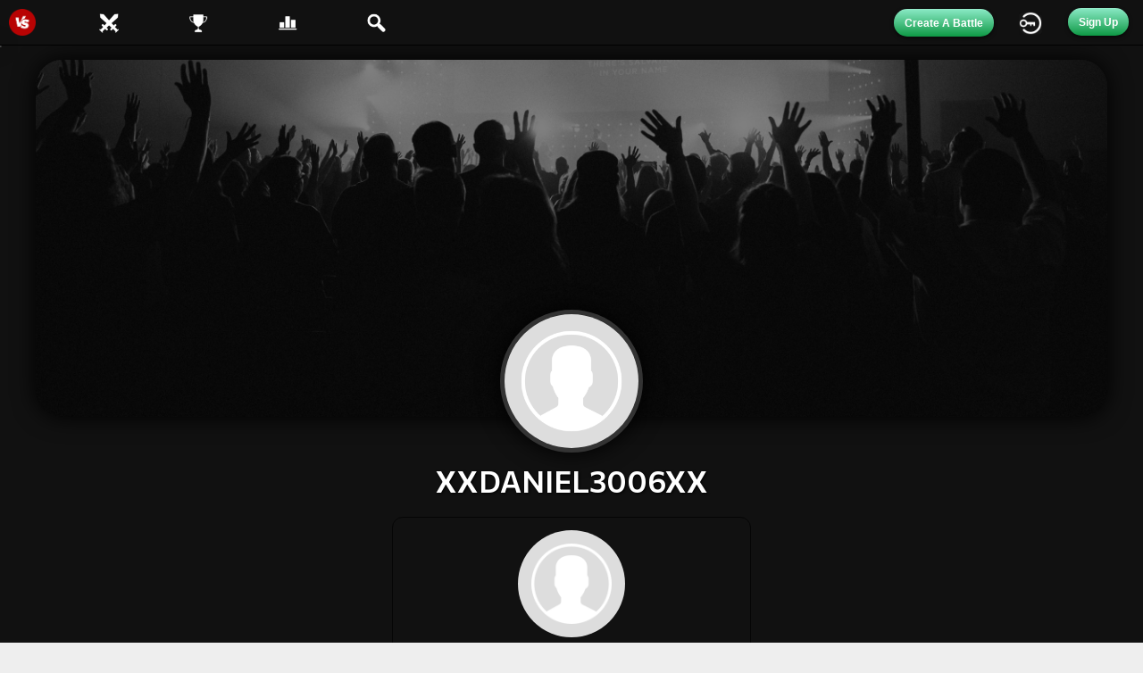

--- FILE ---
content_type: text/html; charset=utf-8
request_url: https://beatwars.com/xxdaniel3006xx
body_size: 4342
content:
   <!doctype html>
<html lang="en" dir="ltr">
<head>
<title>xxdaniel3006xx | Beatwars</title>
<link rel="shortcut icon" href="https://beatwars.com/data/media/0/0/favicon.ico?v=2">
<link rel="apple-touch-icon" sizes="57x57" type="image/png" href="https://beatwars.com/data/media/0/0/favicon_57.png?v=2">
<link rel="apple-touch-icon" sizes="72x72" type="image/png" href="https://beatwars.com/data/media/0/0/favicon_72.png?v=2">
<link rel="apple-touch-icon" sizes="114x114" type="image/png" href="https://beatwars.com/data/media/0/0/favicon_114.png?v=2">
<link rel="apple-touch-icon" sizes="120x120" type="image/png" href="https://beatwars.com/data/media/0/0/favicon_120.png?v=2">
<link rel="apple-touch-icon" sizes="144x144" type="image/png" href="https://beatwars.com/data/media/0/0/favicon_144.png?v=2">
<link rel="apple-touch-icon" sizes="152x152" type="image/png" href="https://beatwars.com/data/media/0/0/favicon_152.png?v=2">
<link rel="apple-touch-icon-precomposed" sizes="57x57" type="image/png" href="https://beatwars.com/data/media/0/0/favicon_57.png?v=2">
<link rel="apple-touch-icon-precomposed" sizes="72x72" type="image/png" href="https://beatwars.com/data/media/0/0/favicon_72.png?v=2">
<link rel="apple-touch-icon-precomposed" sizes="114x114" type="image/png" href="https://beatwars.com/data/media/0/0/favicon_114.png?v=2">
<link rel="apple-touch-icon-precomposed" sizes="120x120" type="image/png" href="https://beatwars.com/data/media/0/0/favicon_120.png?v=2">
<link rel="apple-touch-icon-precomposed" sizes="144x144" type="image/png" href="https://beatwars.com/data/media/0/0/favicon_144.png?v=2">
<link rel="apple-touch-icon-precomposed" sizes="152x152" type="image/png" href="https://beatwars.com/data/media/0/0/favicon_152.png?v=2">
<link rel="icon" sizes="96x96" type="image/png" href="https://beatwars.com/data/media/0/0/favicon_96.png?v=2">
<link rel="icon" sizes="195x195" type="image/png" href="https://beatwars.com/data/media/0/0/favicon_195.png?v=2">
<link rel="icon" sizes="228x228" type="image/png" href="https://beatwars.com/data/media/0/0/favicon_228.png?v=2">
<link rel="msapplication-TileImage" sizes="144x144" type="image/png" href="https://beatwars.com/data/media/0/0/favicon_144.png?v=2">
<meta name="msapplication-TileColor" content="#FFFFFF">
<meta http-equiv="Content-Type" content="text/html; charset=utf-8">
<meta name="viewport" content="initial-scale=1, minimum-scale=1, maximum-scale=1, width=device-width, user-scalable=no, viewport-fit=cover">
<meta name="apple-mobile-web-app-capable" content="yes">
<meta name="apple-mobile-web-app-status-bar-style" content="black-translucent">
    <!-- Facebook Business Verification meta tag -->
    <meta name="facebook-domain-verification" content="o53hb0a0me1rzri1nb3jnoixwmhg36" />
<meta name="og:type" content="website">
    <link rel="preconnect" href="https://fonts.gstatic.com">
    <link href="https://fonts.googleapis.com/css2?family=Commissioner:wght@100;200;300;400;500;600&display=swap" rel="stylesheet">
    <link href="https://fonts.googleapis.com/css2?family=Montserrat:ital,wght@0,200;0,300;0,400;1,100&display=swap" rel="stylesheet">

<link rel="stylesheet" href="https://beatwars.com/data/cache/jrBones/S2b3c751a2de74948ccf7c02d4cf6e6f9.css" media="screen" type="text/css">
<script type="text/javascript" src="https://beatwars.com/data/cache/jrBones/S99f30c23a836bacc2a79409290a31001.js"></script>
    
        <!-- Facebook Pixel Code -->
        <script>
            !function(f,b,e,v,n,t,s)
            {if(f.fbq)return;n=f.fbq=function(){n.callMethod?
                n.callMethod.apply(n,arguments):n.queue.push(arguments)};
                if(!f._fbq)f._fbq=n;n.push=n;n.loaded=!0;n.version='2.0';
                n.queue=[];t=b.createElement(e);t.async=!0;
                t.src=v;s=b.getElementsByTagName(e)[0];
                s.parentNode.insertBefore(t,s)}(window, document,'script',
                'https://connect.facebook.net/en_US/fbevents.js');
            fbq('init', '509715680371750');
            fbq('track', 'PageView');
        </script>
        <noscript><img height="1" width="1" style="display:none"
                       src="https://www.facebook.com/tr?id=509715680371750&ev=PageView&noscript=1"
            /></noscript>
        <!-- End Facebook Pixel Code -->
    
    <!-- end header.tpl -->

    
<script async src="https://www.googletagmanager.com/gtag/js?id=G-PMPT47L428"></script>
<script>
  window.dataLayer = window.dataLayer || [];
  function gtag() { dataLayer.push(arguments); }
  gtag('js', new Date());
  gtag('config', 'G-PMPT47L428');
</script>
</head>

<body>
<div class="user_live_tracker"></div>
<div id="fb-root"></div>
<script async defer crossorigin="anonymous" src="https://connect.facebook.net/en_US/sdk.js#xfbml=1&version=v9.0&appId=2656436714606394&autoLogAppEvents=1" nonce="6a4MMNH6"></script>
<script async src="https://platform.twitter.com/widgets.js" charset="utf-8"></script>
<div id="header">
    <div class="menu_pad">
                <div id="header_content" class="table">
            <div style="display: table-row">
                <div  style="display: table-cell; vertical-align: middle;">
                     
<div id="menu_content">
    <nav id="menu-wrap">
        <ul id="menu">


            <li><a href="https://beatwars.com"><img src="https://beatwars.com/image/img/skin/jrBones/logo.png?skin=jrBones&v=1627576211" width="30" height="30" class="jlogo" alt="Beatwars" title="Beatwars"></a></li>
            <li><a title="Battles" href="https://beatwars.com/battle"><link rel="stylesheet" property="stylesheet" href="https://beatwars.com/core/icon_css/24/white/?_v=1734977589"><span class="sprite_icon sprite_icon_24 sprite_icon_white_24"><span class="sprite_icon_24 sprite_icon_white_24 sprite_icon_24_img sprite_icon_white_24_img sprite_icon_24_battle sprite_icon_white_24_battle">&nbsp;</span></span></a></li>
                        <li><a title="Winners" href="https://beatwars.com/winners"><span class="sprite_icon sprite_icon_24 sprite_icon_white_24"><span class="sprite_icon_24 sprite_icon_white_24 sprite_icon_24_img sprite_icon_white_24_img sprite_icon_24_trophy sprite_icon_white_24_trophy">&nbsp;</span></span></a></li>
            <li><a title="Leaderboard" href="https://beatwars.com/leaderboard"><span class="sprite_icon sprite_icon_24 sprite_icon_white_24"><span class="sprite_icon_24 sprite_icon_white_24 sprite_icon_24_img sprite_icon_white_24_img sprite_icon_24_stats sprite_icon_white_24_stats">&nbsp;</span></span></a></li>

                                        
                <li><a onclick="jrSearch_modal_form()" title="Search"><img src="https://beatwars.com/image/img/skin/jrBones/search44.png?skin=jrBones&v=1627576211" width="25" height="25" alt="Search" title="Search"></a></li>
            

                            
                                    <li class="right" style="width: 80px"><button id="user-create-account" class="form_button" onclick="window.location='https://beatwars.com/user/signup/quota_id=1'">
                            Sign Up
                        </button></li>
                                <li class="right"><a href="https://beatwars.com/user/login" title="Login">
                        <img src="https://beatwars.com/image/img/skin/jrBones/login.png?skin=jrBones&v=1627576211" width="26" height="26" alt="login" title="login">
                    </a></li>
            


                                        <li class="right" style="width: 120px">
                    <a href="" title="Create Battle">
                        <button onclick="jrCore_window_location('https://beatwars.com/battle/create')" class="form_button">Create a Battle</button>
                    </a>
                </li>
            
            
        </ul>
    </nav>
</div>

                </div>
            </div>
        </div>
            </div>

</div>


<div id="searchform" class="search_box " style="display:none;">
    
     
<div style="white-space:nowrap">
    <form action="https://beatwars.com/search/results/all/1/4" method="get" style="margin-bottom:0">
        <input type="hidden" name="jr_html_form_token" value="86d351cb5f900737f5758886269b3641">
        <input id=" search_input" type="text" name="search_string" style="width:70%" class="form_text" placeholder="search site" onkeypress="if (event && event.keyCode === 13 && this.value.length > 0) { $(this).closest('form').submit(); }">&nbsp;<input type="submit" class="form_button" value="search">
    </form>
</div>

    <div style="float:right;clear:both;margin-top:3px;">
        <a class="simplemodal-close"><link rel="stylesheet" property="stylesheet" href="https://beatwars.com/core/icon_css/20/white/?_v=1734977589"><span class="sprite_icon sprite_icon_20 sprite_icon_white_20"><span class="sprite_icon_20 sprite_icon_white_20 sprite_icon_20_img sprite_icon_white_20_img sprite_icon_20_close sprite_icon_white_20_close">&nbsp;</span></span></a>
    </div>
    <div class="clear"></div>
</div>

<div id="wrapper">


<noscript>
    <div class="item error center" style="margin:12px">
        This site requires Javascript to function properly - please enable Javascript in your browser
    </div>
</noscript>





<section id="profile">
        <div class="battle_detail" style="background: url('https://beatwars.com/modules/jrBattle/img/battle_page_bg_12.jpg') no-repeat scroll 0 bottom / cover">
        <div class="window_tint">
            <div class="battle_container">
                <div class="battle_creator clearfix">
                    <div class="battle_creator_controls float_right" style="padding: 12px;">
                        
                        
                                            </div>
                </div>
            </div>
        </div>
        <div class="profile_image">

                            <img src="https://beatwars.com/profile/image/profile_image/21/large/crop=auto/_v=fb2751622056590" alt="xXDaniel3006Xx" title="xXDaniel3006Xx" class="img_scale">
                    </div>
    </div>
    <div class="profile_name">
        xXDaniel3006Xx
    </div>


    <div class="row">

 
<div class="profile_body clearfix">

     <div class="battle-card">
    <div class="clearfix">
        <div class="wrap">
            <div class="col12">
                <div style="text-align: center">
                                        <img src="https://beatwars.com/profile/image/profile_image/21/large/crop=auto/_v=fb2751622056590" class="img_scale circle" title="xXDaniel3006Xx" alt="xXDaniel3006Xx" width="120" height="120" style="width:120px;height:120px;">
                </div>
            </div>
            <div class="col12">
                <div class="table">
                    <div class="table-row">
                        <div class="table-cell">Badge</div>
                        <div class="table-cell" style="text-align: right; text-transform: capitalize">
                            <img src="https://beatwars.com/image/img/skin/jrBones/badge_blue.png?skin=jrBones&v=1627576211" width="30px">
                        </div>
                    </div>
                    <div class="table-row">
                        <div class="table-cell">Votes</div>
                        <div class="table-cell" style="text-align: right;">14,834</div>
                    </div>
                    <div class="table-row">
                        <div class="table-cell">Battles</div>
                        <div class="table-cell" style="text-align: right;"></div>
                    </div>
                    <div class="table-row">
                        <div class="table-cell">Winners</div>
                        <div class="table-cell" style="text-align: right;">55%</div>
                    </div>
                    <div class="table-row">
                        <div class="table-cell">Total Points</div>
                        <div class="table-cell" style="text-align: right;">14,834</div>
                    </div>
                </div>
                <br>
                <br>
                <div style="text-align: center;">
                    <button class="form_button">Share Battle Card</button>
                </div>
                <br>
                <br>
            </div>
        </div>
    </div>
</div>
    
            <div class="battle_help">
            <div style="padding: 1em; color: white; max-width: 400px; margin: auto; width: calc(100% - 2em); font-size: 16px">
                <h1 style="text-align: center; text-transform: none">xXDaniel3006Xx doesn't have any battles. What the frick?</h1>
                <h1 style="text-align: center">Helpful Links</h1>
                 <p><a href="https://beatwars.com/battle/help/1">How to create a battle.</a></p>
<p><a href="https://beatwars.com/battle/help/2">How to see your battles.</a></p>
<p><a href="https://beatwars.com/battle/help/3">How to make your battles more popular.</a></p>
<p><a href="https://beatwars.com/battle/help/4">How to see your votes.</a></p>
<p><a href="https://beatwars.com/battle/help/5">How to see raw numbers on your battles.</a></p>
<p><a href="https://beatwars.com/battle/help/6">How to follow your favorite battle creators.</a></p>
<p><a href="https://beatwars.com/battle/help/7">How to create tournaments.</a></p>
            </div>
        </div>

    </div>



 <div id="pm-drop-opt" style="display:none">
    <li class="hideshow"><a>More <span>&#x25BC;</span></a><ul id="submenu"></ul></li>
</div>


</div>
</section>
 </div>
<div class="footer">
    <div class="row">
        <div class="col12">
            <div class="social">
                                    <h2>Visit Us on Social Media</h2>
                    <ul class="social clearfix">
                                                                                    <li><a href="https://www.facebook.com/Beatwars1" class="social-facebook" target="_blank"></a></li>
                                                                                                                                        <li><a href="https://twitter.com/Beatwars1" class="social-twitter" target="_blank"></a></li>
                                                                                                                                        <li><a href="https://www.instagram.com/beatwars1/" class="social-instagram" target="_blank"></a></li>
                                                                                                                        </ul>
                
                <div><span>&copy; 2026 Beatwars<br><span style="font-size:9px;"><a href="https://www.jamroom.net/the-jamroom-network/about/15/powerful-social-network-software">social network software</a> | Powered by <a href="https://www.jamroom.net">Jamroom</a></span></span></div>
            </div>
        </div>
    </div>
</div>


</div>
</div>


<script type="text/javascript">
    (function($) {
        $(document).ready(function() {
            var ms = new $.slidebars();
            $('#menu_button > a').on('click', function() {
                ms.slidebars.toggle('left');
            });
        });
    }) (jQuery);
</script>

    <script title="text/javascript">
        $(document).ready(function () {
            setTimeout(jrNotification_vote_tracker_create, 1000);
            setInterval(jrNotification_vote_tracker_create, 60000);
            setInterval(jrNotification_vote_tracker, 10000);
        })
    </script>



<script src="https://beatwars.com/skins/jrBones/js/css3-animate-it.js"></script>
<div id="bw-battle-youtube-search"><!-- youtube search option load here--></div>
 <div class="user_notification">
   <div class="item" style="padding: 10px; color: white;  position: relative"> <h2>Notifications</h2>
      <div style="position: absolute; right: 10px; top: 10px;">
         <a onclick="jrNotification_show_mark(this)" class="mark_trigger"><span class="sprite_icon sprite_icon_20 sprite_icon_white_20"><span class="sprite_icon_20 sprite_icon_white_20 sprite_icon_20_img sprite_icon_white_20_img sprite_icon_20_more sprite_icon_white_20_more">&nbsp;</span></span></a>
          <ul class="mark">
              <li><a onclick="jrNotification_mark_all()">Mark all as read?</a></li>
              <li><a onclick="jrNotification_remove_all()">Remove all read?</a></li>
          </ul>
      </div>
   </div>
    <div id="list">
             <div class="item">
        <div class="table">
            <div class="table-row">
                <div class="table-cell" style="text-align: center; padding: 10px">You have no notifications</div>
            </div>
        </div>
    </div>

    </div>
</div>
<div id="view_modal" style="display: none"></div>

    <script type="text/javascript">
        $(document).mouseup(function(e)
        {
            var container = $(".user_notification");
            // if the target of the click isn't the container nor a descendant of the container
            if (!container.is(e.target) && container.has(e.target).length === 0 && !$(e.target).hasClass('sprite_icon_white_30_bell'))
            {
                container.removeClass('open');
            }
        });
    </script>
</body>
</html>



--- FILE ---
content_type: text/css;charset=UTF-8
request_url: https://beatwars.com/core/icon_css/24/white/?_v=1734977589
body_size: 1895
content:
.sprite_icon_white_24{display:inline-block;width:24px;height:24px;}
.sprite_icon_white_24_img{background:url('https://beatwars.com/core/icon_sprite/24/white/sprite.png?_v=1734977589') no-repeat top left; height:100%;width:100%;}
.sprite_icon_white_24_at{background-position:0 0}
.sprite_icon_white_24_timeline{background-position:-24px 0}
.sprite_icon_white_24_arrow-down{background-position:-48px 0}
.sprite_icon_white_24_arrow-left{background-position:-72px 0}
.sprite_icon_white_24_arrow-right{background-position:-96px 0}
.sprite_icon_white_24_arrow-up{background-position:-120px 0}
.sprite_icon_white_24_attach{background-position:-144px 0}
.sprite_icon_white_24_brush{background-position:-168px 0}
.sprite_icon_white_24_bundle{background-position:-192px 0}
.sprite_icon_white_24_camera{background-position:-216px 0}
.sprite_icon_white_24_cancel{background-position:-240px 0}
.sprite_icon_white_24_cart{background-position:-264px 0}
.sprite_icon_white_24_chart{background-position:-288px 0}
.sprite_icon_white_24_close{background-position:-312px 0}
.sprite_icon_white_24_dot-column{background-position:-336px 0}
.sprite_icon_white_24_download{background-position:-360px 0}
.sprite_icon_white_24_gear{background-position:-384px 0}
.sprite_icon_white_24_gears{background-position:-408px 0}
.sprite_icon_white_24_globe{background-position:-432px 0}
.sprite_icon_white_24_hand{background-position:-456px 0}
.sprite_icon_white_24_headphone{background-position:-480px 0}
.sprite_icon_white_24_key{background-position:-504px 0}
.sprite_icon_white_24_light{background-position:-528px 0}
.sprite_icon_white_24_lock{background-position:-552px 0}
.sprite_icon_white_24_male{background-position:-576px 0}
.sprite_icon_white_24_menu-btn{background-position:-600px 0}
.sprite_icon_white_24_menu-down{background-position:-624px 0}
.sprite_icon_white_24_menu-up{background-position:-648px 0}
.sprite_icon_white_24_music{background-position:-672px 0}
.sprite_icon_white_24_next{background-position:-696px 0}
.sprite_icon_white_24_ok{background-position:-720px 0}
.sprite_icon_white_24_pen{background-position:-744px 0}
.sprite_icon_white_24_pen2{background-position:-768px 0}
.sprite_icon_white_24_play{background-position:-792px 0}
.sprite_icon_white_24_plus{background-position:-816px 0}
.sprite_icon_white_24_pointer{background-position:-840px 0}
.sprite_icon_white_24_previous{background-position:-864px 0}
.sprite_icon_white_24_question{background-position:-888px 0}
.sprite_icon_white_24_quote{background-position:-912px 0}
.sprite_icon_white_24_record{background-position:-936px 0}
.sprite_icon_white_24_redo{background-position:-960px 0}
.sprite_icon_white_24_refresh{background-position:-984px 0}
.sprite_icon_white_24_ring{background-position:-1008px 0}
.sprite_icon_white_24_rss{background-position:-1032px 0}
.sprite_icon_white_24_search2{background-position:-1056px 0}
.sprite_icon_white_24_settings{background-position:-1080px 0}
.sprite_icon_white_24_site{background-position:-1104px 0}
.sprite_icon_white_24_star-empty{background-position:-1128px 0}
.sprite_icon_white_24_star2{background-position:-1152px 0}
.sprite_icon_white_24_star3{background-position:-1176px 0}
.sprite_icon_white_24_target{background-position:-1200px 0}
.sprite_icon_white_24_trash{background-position:-1224px 0}
.sprite_icon_white_24_undo{background-position:-1248px 0}
.sprite_icon_white_24_upload{background-position:-1272px 0}
.sprite_icon_white_24_wizard{background-position:-1296px 0}
.sprite_icon_white_24_ticket-attachment-small{background-position:-1320px 0}
.sprite_icon_white_24_ticket-followup-small{background-position:-1344px 0}
.sprite_icon_white_24_ticket-followup{background-position:-1368px 0}
.sprite_icon_white_24_ticket-notes-small{background-position:-1392px 0}
.sprite_icon_white_24_ticket-seen-small{background-position:-1416px 0}
.sprite_icon_white_24_ticket-tracker-url-small{background-position:-1440px 0}
.sprite_icon_white_24_ticket-tracker-url{background-position:-1464px 0}
.sprite_icon_white_24_ticket-waiting-small{background-position:-1488px 0}
.sprite_icon_white_24_ticket-waiting{background-position:-1512px 0}
.sprite_icon_white_24_ticket-working{background-position:-1536px 0}
.sprite_icon_white_24_youtube{background-position:-1560px 0}
.sprite_icon_white_24_audio{background-position:-1584px 0}
.sprite_icon_white_24_battle{background-position:-1608px 0}
.sprite_icon_white_24_bell{background-position:-1632px 0}
.sprite_icon_white_24_bio{background-position:-1656px 0}
.sprite_icon_white_24_birthday{background-position:-1680px 0}
.sprite_icon_white_24_blog{background-position:-1704px 0}
.sprite_icon_white_24_bracket{background-position:-1728px 0}
.sprite_icon_white_24_cal-big{background-position:-1752px 0}
.sprite_icon_white_24_calendar{background-position:-1776px 0}
.sprite_icon_white_24_camera2{background-position:-1800px 0}
.sprite_icon_white_24_chat{background-position:-1824px 0}
.sprite_icon_white_24_check-mark{background-position:-1848px 0}
.sprite_icon_white_24_clock{background-position:-1872px 0}
.sprite_icon_white_24_comment{background-position:-1896px 0}
.sprite_icon_white_24_control{background-position:-1920px 0}
.sprite_icon_white_24_crown{background-position:-1944px 0}
.sprite_icon_white_24_documentation{background-position:-1968px 0}
.sprite_icon_white_24_faq{background-position:-1992px 0}
.sprite_icon_white_24_follow{background-position:-2016px 0}
.sprite_icon_white_24_followers{background-position:-2040px 0}
.sprite_icon_white_24_forum{background-position:-2064px 0}
.sprite_icon_white_24_gallery{background-position:-2088px 0}
.sprite_icon_white_24_grid{background-position:-2112px 0}
.sprite_icon_white_24_group{background-position:-2136px 0}
.sprite_icon_white_24_guestbook{background-position:-2160px 0}
.sprite_icon_white_24_heart{background-position:-2184px 0}
.sprite_icon_white_24_home{background-position:-2208px 0}
.sprite_icon_white_24_influence{background-position:-2232px 0}
.sprite_icon_white_24_info{background-position:-2256px 0}
.sprite_icon_white_24_link{background-position:-2280px 0}
.sprite_icon_white_24_location{background-position:-2304px 0}
.sprite_icon_white_24_mail{background-position:-2328px 0}
.sprite_icon_white_24_mention{background-position:-2352px 0}
.sprite_icon_white_24_menu{background-position:-2376px 0}
.sprite_icon_white_24_more{background-position:-2400px 0}
.sprite_icon_white_24_notifications{background-position:-2424px 0}
.sprite_icon_white_24_online{background-position:-2448px 0}
.sprite_icon_white_24_page{background-position:-2472px 0}
.sprite_icon_white_24_playlist{background-position:-2496px 0}
.sprite_icon_white_24_profile{background-position:-2520px 0}
.sprite_icon_white_24_search{background-position:-2544px 0}
.sprite_icon_white_24_star{background-position:-2568px 0}
.sprite_icon_white_24_stats{background-position:-2592px 0}
.sprite_icon_white_24_store{background-position:-2616px 0}
.sprite_icon_white_24_streams{background-position:-2640px 0}
.sprite_icon_white_24_tag{background-position:-2664px 0}
.sprite_icon_white_24_tournament{background-position:-2688px 0}
.sprite_icon_white_24_trending{background-position:-2712px 0}
.sprite_icon_white_24_trophy{background-position:-2736px 0}
.sprite_icon_white_24_video{background-position:-2760px 0}

@media only screen and (-webkit-min-device-pixel-ratio: 2),
only screen and (-o-min-device-pixel-ratio: 3/2),
only screen and (min--moz-device-pixel-ratio: 2),
only screen and (min-device-pixel-ratio: 2),
only screen and (min-resolution: 192dpi),
only screen and (min-resolution: 2dppx) {
  .sprite_icon_white_24_img{background:url('https://beatwars.com/core/icon_sprite/48/white/sprite.png?_v=1734977589') no-repeat top left; height:100%;width:100%;}
  .sprite_icon_white_24_at{background-position:0 0;background-size:2784px 24px}
  .sprite_icon_white_24_timeline{background-position:-24px 0;background-size:2784px 24px}
  .sprite_icon_white_24_arrow-down{background-position:-48px 0;background-size:2784px 24px}
  .sprite_icon_white_24_arrow-left{background-position:-72px 0;background-size:2784px 24px}
  .sprite_icon_white_24_arrow-right{background-position:-96px 0;background-size:2784px 24px}
  .sprite_icon_white_24_arrow-up{background-position:-120px 0;background-size:2784px 24px}
  .sprite_icon_white_24_attach{background-position:-144px 0;background-size:2784px 24px}
  .sprite_icon_white_24_brush{background-position:-168px 0;background-size:2784px 24px}
  .sprite_icon_white_24_bundle{background-position:-192px 0;background-size:2784px 24px}
  .sprite_icon_white_24_camera{background-position:-216px 0;background-size:2784px 24px}
  .sprite_icon_white_24_cancel{background-position:-240px 0;background-size:2784px 24px}
  .sprite_icon_white_24_cart{background-position:-264px 0;background-size:2784px 24px}
  .sprite_icon_white_24_chart{background-position:-288px 0;background-size:2784px 24px}
  .sprite_icon_white_24_close{background-position:-312px 0;background-size:2784px 24px}
  .sprite_icon_white_24_dot-column{background-position:-336px 0;background-size:2784px 24px}
  .sprite_icon_white_24_download{background-position:-360px 0;background-size:2784px 24px}
  .sprite_icon_white_24_gear{background-position:-384px 0;background-size:2784px 24px}
  .sprite_icon_white_24_gears{background-position:-408px 0;background-size:2784px 24px}
  .sprite_icon_white_24_globe{background-position:-432px 0;background-size:2784px 24px}
  .sprite_icon_white_24_hand{background-position:-456px 0;background-size:2784px 24px}
  .sprite_icon_white_24_headphone{background-position:-480px 0;background-size:2784px 24px}
  .sprite_icon_white_24_key{background-position:-504px 0;background-size:2784px 24px}
  .sprite_icon_white_24_light{background-position:-528px 0;background-size:2784px 24px}
  .sprite_icon_white_24_lock{background-position:-552px 0;background-size:2784px 24px}
  .sprite_icon_white_24_male{background-position:-576px 0;background-size:2784px 24px}
  .sprite_icon_white_24_menu-btn{background-position:-600px 0;background-size:2784px 24px}
  .sprite_icon_white_24_menu-down{background-position:-624px 0;background-size:2784px 24px}
  .sprite_icon_white_24_menu-up{background-position:-648px 0;background-size:2784px 24px}
  .sprite_icon_white_24_music{background-position:-672px 0;background-size:2784px 24px}
  .sprite_icon_white_24_next{background-position:-696px 0;background-size:2784px 24px}
  .sprite_icon_white_24_ok{background-position:-720px 0;background-size:2784px 24px}
  .sprite_icon_white_24_pen{background-position:-744px 0;background-size:2784px 24px}
  .sprite_icon_white_24_pen2{background-position:-768px 0;background-size:2784px 24px}
  .sprite_icon_white_24_play{background-position:-792px 0;background-size:2784px 24px}
  .sprite_icon_white_24_plus{background-position:-816px 0;background-size:2784px 24px}
  .sprite_icon_white_24_pointer{background-position:-840px 0;background-size:2784px 24px}
  .sprite_icon_white_24_previous{background-position:-864px 0;background-size:2784px 24px}
  .sprite_icon_white_24_question{background-position:-888px 0;background-size:2784px 24px}
  .sprite_icon_white_24_quote{background-position:-912px 0;background-size:2784px 24px}
  .sprite_icon_white_24_record{background-position:-936px 0;background-size:2784px 24px}
  .sprite_icon_white_24_redo{background-position:-960px 0;background-size:2784px 24px}
  .sprite_icon_white_24_refresh{background-position:-984px 0;background-size:2784px 24px}
  .sprite_icon_white_24_ring{background-position:-1008px 0;background-size:2784px 24px}
  .sprite_icon_white_24_rss{background-position:-1032px 0;background-size:2784px 24px}
  .sprite_icon_white_24_search2{background-position:-1056px 0;background-size:2784px 24px}
  .sprite_icon_white_24_settings{background-position:-1080px 0;background-size:2784px 24px}
  .sprite_icon_white_24_site{background-position:-1104px 0;background-size:2784px 24px}
  .sprite_icon_white_24_star-empty{background-position:-1128px 0;background-size:2784px 24px}
  .sprite_icon_white_24_star2{background-position:-1152px 0;background-size:2784px 24px}
  .sprite_icon_white_24_star3{background-position:-1176px 0;background-size:2784px 24px}
  .sprite_icon_white_24_target{background-position:-1200px 0;background-size:2784px 24px}
  .sprite_icon_white_24_trash{background-position:-1224px 0;background-size:2784px 24px}
  .sprite_icon_white_24_undo{background-position:-1248px 0;background-size:2784px 24px}
  .sprite_icon_white_24_upload{background-position:-1272px 0;background-size:2784px 24px}
  .sprite_icon_white_24_wizard{background-position:-1296px 0;background-size:2784px 24px}
  .sprite_icon_white_24_ticket-attachment-small{background-position:-1320px 0;background-size:2784px 24px}
  .sprite_icon_white_24_ticket-followup-small{background-position:-1344px 0;background-size:2784px 24px}
  .sprite_icon_white_24_ticket-followup{background-position:-1368px 0;background-size:2784px 24px}
  .sprite_icon_white_24_ticket-notes-small{background-position:-1392px 0;background-size:2784px 24px}
  .sprite_icon_white_24_ticket-seen-small{background-position:-1416px 0;background-size:2784px 24px}
  .sprite_icon_white_24_ticket-tracker-url-small{background-position:-1440px 0;background-size:2784px 24px}
  .sprite_icon_white_24_ticket-tracker-url{background-position:-1464px 0;background-size:2784px 24px}
  .sprite_icon_white_24_ticket-waiting-small{background-position:-1488px 0;background-size:2784px 24px}
  .sprite_icon_white_24_ticket-waiting{background-position:-1512px 0;background-size:2784px 24px}
  .sprite_icon_white_24_ticket-working{background-position:-1536px 0;background-size:2784px 24px}
  .sprite_icon_white_24_youtube{background-position:-1560px 0;background-size:2784px 24px}
  .sprite_icon_white_24_audio{background-position:-1584px 0;background-size:2784px 24px}
  .sprite_icon_white_24_battle{background-position:-1608px 0;background-size:2784px 24px}
  .sprite_icon_white_24_bell{background-position:-1632px 0;background-size:2784px 24px}
  .sprite_icon_white_24_bio{background-position:-1656px 0;background-size:2784px 24px}
  .sprite_icon_white_24_birthday{background-position:-1680px 0;background-size:2784px 24px}
  .sprite_icon_white_24_blog{background-position:-1704px 0;background-size:2784px 24px}
  .sprite_icon_white_24_bracket{background-position:-1728px 0;background-size:2784px 24px}
  .sprite_icon_white_24_cal-big{background-position:-1752px 0;background-size:2784px 24px}
  .sprite_icon_white_24_calendar{background-position:-1776px 0;background-size:2784px 24px}
  .sprite_icon_white_24_camera2{background-position:-1800px 0;background-size:2784px 24px}
  .sprite_icon_white_24_chat{background-position:-1824px 0;background-size:2784px 24px}
  .sprite_icon_white_24_check-mark{background-position:-1848px 0;background-size:2784px 24px}
  .sprite_icon_white_24_clock{background-position:-1872px 0;background-size:2784px 24px}
  .sprite_icon_white_24_comment{background-position:-1896px 0;background-size:2784px 24px}
  .sprite_icon_white_24_control{background-position:-1920px 0;background-size:2784px 24px}
  .sprite_icon_white_24_crown{background-position:-1944px 0;background-size:2784px 24px}
  .sprite_icon_white_24_documentation{background-position:-1968px 0;background-size:2784px 24px}
  .sprite_icon_white_24_faq{background-position:-1992px 0;background-size:2784px 24px}
  .sprite_icon_white_24_follow{background-position:-2016px 0;background-size:2784px 24px}
  .sprite_icon_white_24_followers{background-position:-2040px 0;background-size:2784px 24px}
  .sprite_icon_white_24_forum{background-position:-2064px 0;background-size:2784px 24px}
  .sprite_icon_white_24_gallery{background-position:-2088px 0;background-size:2784px 24px}
  .sprite_icon_white_24_grid{background-position:-2112px 0;background-size:2784px 24px}
  .sprite_icon_white_24_group{background-position:-2136px 0;background-size:2784px 24px}
  .sprite_icon_white_24_guestbook{background-position:-2160px 0;background-size:2784px 24px}
  .sprite_icon_white_24_heart{background-position:-2184px 0;background-size:2784px 24px}
  .sprite_icon_white_24_home{background-position:-2208px 0;background-size:2784px 24px}
  .sprite_icon_white_24_influence{background-position:-2232px 0;background-size:2784px 24px}
  .sprite_icon_white_24_info{background-position:-2256px 0;background-size:2784px 24px}
  .sprite_icon_white_24_link{background-position:-2280px 0;background-size:2784px 24px}
  .sprite_icon_white_24_location{background-position:-2304px 0;background-size:2784px 24px}
  .sprite_icon_white_24_mail{background-position:-2328px 0;background-size:2784px 24px}
  .sprite_icon_white_24_mention{background-position:-2352px 0;background-size:2784px 24px}
  .sprite_icon_white_24_menu{background-position:-2376px 0;background-size:2784px 24px}
  .sprite_icon_white_24_more{background-position:-2400px 0;background-size:2784px 24px}
  .sprite_icon_white_24_notifications{background-position:-2424px 0;background-size:2784px 24px}
  .sprite_icon_white_24_online{background-position:-2448px 0;background-size:2784px 24px}
  .sprite_icon_white_24_page{background-position:-2472px 0;background-size:2784px 24px}
  .sprite_icon_white_24_playlist{background-position:-2496px 0;background-size:2784px 24px}
  .sprite_icon_white_24_profile{background-position:-2520px 0;background-size:2784px 24px}
  .sprite_icon_white_24_search{background-position:-2544px 0;background-size:2784px 24px}
  .sprite_icon_white_24_star{background-position:-2568px 0;background-size:2784px 24px}
  .sprite_icon_white_24_stats{background-position:-2592px 0;background-size:2784px 24px}
  .sprite_icon_white_24_store{background-position:-2616px 0;background-size:2784px 24px}
  .sprite_icon_white_24_streams{background-position:-2640px 0;background-size:2784px 24px}
  .sprite_icon_white_24_tag{background-position:-2664px 0;background-size:2784px 24px}
  .sprite_icon_white_24_tournament{background-position:-2688px 0;background-size:2784px 24px}
  .sprite_icon_white_24_trending{background-position:-2712px 0;background-size:2784px 24px}
  .sprite_icon_white_24_trophy{background-position:-2736px 0;background-size:2784px 24px}
  .sprite_icon_white_24_video{background-position:-2760px 0;background-size:2784px 24px}
}


--- FILE ---
content_type: text/css;charset=UTF-8
request_url: https://beatwars.com/core/icon_css/20/white/?_v=1734977589
body_size: 1808
content:
.sprite_icon_white_20{display:inline-block;width:20px;height:20px;}
.sprite_icon_white_20_img{background:url('https://beatwars.com/core/icon_sprite/20/white/sprite.png?_v=1734977589') no-repeat top left; height:100%;width:100%;}
.sprite_icon_white_20_at{background-position:0 0}
.sprite_icon_white_20_timeline{background-position:-20px 0}
.sprite_icon_white_20_arrow-down{background-position:-40px 0}
.sprite_icon_white_20_arrow-left{background-position:-60px 0}
.sprite_icon_white_20_arrow-right{background-position:-80px 0}
.sprite_icon_white_20_arrow-up{background-position:-100px 0}
.sprite_icon_white_20_attach{background-position:-120px 0}
.sprite_icon_white_20_brush{background-position:-140px 0}
.sprite_icon_white_20_bundle{background-position:-160px 0}
.sprite_icon_white_20_camera{background-position:-180px 0}
.sprite_icon_white_20_cancel{background-position:-200px 0}
.sprite_icon_white_20_cart{background-position:-220px 0}
.sprite_icon_white_20_chart{background-position:-240px 0}
.sprite_icon_white_20_close{background-position:-260px 0}
.sprite_icon_white_20_dot-column{background-position:-280px 0}
.sprite_icon_white_20_download{background-position:-300px 0}
.sprite_icon_white_20_gear{background-position:-320px 0}
.sprite_icon_white_20_gears{background-position:-340px 0}
.sprite_icon_white_20_globe{background-position:-360px 0}
.sprite_icon_white_20_hand{background-position:-380px 0}
.sprite_icon_white_20_headphone{background-position:-400px 0}
.sprite_icon_white_20_key{background-position:-420px 0}
.sprite_icon_white_20_light{background-position:-440px 0}
.sprite_icon_white_20_lock{background-position:-460px 0}
.sprite_icon_white_20_male{background-position:-480px 0}
.sprite_icon_white_20_menu-btn{background-position:-500px 0}
.sprite_icon_white_20_menu-down{background-position:-520px 0}
.sprite_icon_white_20_menu-up{background-position:-540px 0}
.sprite_icon_white_20_music{background-position:-560px 0}
.sprite_icon_white_20_next{background-position:-580px 0}
.sprite_icon_white_20_ok{background-position:-600px 0}
.sprite_icon_white_20_pen{background-position:-620px 0}
.sprite_icon_white_20_pen2{background-position:-640px 0}
.sprite_icon_white_20_play{background-position:-660px 0}
.sprite_icon_white_20_plus{background-position:-680px 0}
.sprite_icon_white_20_pointer{background-position:-700px 0}
.sprite_icon_white_20_previous{background-position:-720px 0}
.sprite_icon_white_20_question{background-position:-740px 0}
.sprite_icon_white_20_quote{background-position:-760px 0}
.sprite_icon_white_20_record{background-position:-780px 0}
.sprite_icon_white_20_redo{background-position:-800px 0}
.sprite_icon_white_20_refresh{background-position:-820px 0}
.sprite_icon_white_20_ring{background-position:-840px 0}
.sprite_icon_white_20_rss{background-position:-860px 0}
.sprite_icon_white_20_search2{background-position:-880px 0}
.sprite_icon_white_20_settings{background-position:-900px 0}
.sprite_icon_white_20_site{background-position:-920px 0}
.sprite_icon_white_20_star-empty{background-position:-940px 0}
.sprite_icon_white_20_star2{background-position:-960px 0}
.sprite_icon_white_20_star3{background-position:-980px 0}
.sprite_icon_white_20_target{background-position:-1000px 0}
.sprite_icon_white_20_trash{background-position:-1020px 0}
.sprite_icon_white_20_undo{background-position:-1040px 0}
.sprite_icon_white_20_upload{background-position:-1060px 0}
.sprite_icon_white_20_wizard{background-position:-1080px 0}
.sprite_icon_white_20_ticket-attachment-small{background-position:-1100px 0}
.sprite_icon_white_20_ticket-followup-small{background-position:-1120px 0}
.sprite_icon_white_20_ticket-followup{background-position:-1140px 0}
.sprite_icon_white_20_ticket-notes-small{background-position:-1160px 0}
.sprite_icon_white_20_ticket-seen-small{background-position:-1180px 0}
.sprite_icon_white_20_ticket-tracker-url-small{background-position:-1200px 0}
.sprite_icon_white_20_ticket-tracker-url{background-position:-1220px 0}
.sprite_icon_white_20_ticket-waiting-small{background-position:-1240px 0}
.sprite_icon_white_20_ticket-waiting{background-position:-1260px 0}
.sprite_icon_white_20_ticket-working{background-position:-1280px 0}
.sprite_icon_white_20_youtube{background-position:-1300px 0}
.sprite_icon_white_20_audio{background-position:-1320px 0}
.sprite_icon_white_20_battle{background-position:-1340px 0}
.sprite_icon_white_20_bell{background-position:-1360px 0}
.sprite_icon_white_20_bio{background-position:-1380px 0}
.sprite_icon_white_20_birthday{background-position:-1400px 0}
.sprite_icon_white_20_blog{background-position:-1420px 0}
.sprite_icon_white_20_bracket{background-position:-1440px 0}
.sprite_icon_white_20_cal-big{background-position:-1460px 0}
.sprite_icon_white_20_calendar{background-position:-1480px 0}
.sprite_icon_white_20_camera2{background-position:-1500px 0}
.sprite_icon_white_20_chat{background-position:-1520px 0}
.sprite_icon_white_20_check-mark{background-position:-1540px 0}
.sprite_icon_white_20_clock{background-position:-1560px 0}
.sprite_icon_white_20_comment{background-position:-1580px 0}
.sprite_icon_white_20_control{background-position:-1600px 0}
.sprite_icon_white_20_crown{background-position:-1620px 0}
.sprite_icon_white_20_documentation{background-position:-1640px 0}
.sprite_icon_white_20_faq{background-position:-1660px 0}
.sprite_icon_white_20_follow{background-position:-1680px 0}
.sprite_icon_white_20_followers{background-position:-1700px 0}
.sprite_icon_white_20_forum{background-position:-1720px 0}
.sprite_icon_white_20_gallery{background-position:-1740px 0}
.sprite_icon_white_20_grid{background-position:-1760px 0}
.sprite_icon_white_20_group{background-position:-1780px 0}
.sprite_icon_white_20_guestbook{background-position:-1800px 0}
.sprite_icon_white_20_heart{background-position:-1820px 0}
.sprite_icon_white_20_home{background-position:-1840px 0}
.sprite_icon_white_20_influence{background-position:-1860px 0}
.sprite_icon_white_20_info{background-position:-1880px 0}
.sprite_icon_white_20_link{background-position:-1900px 0}
.sprite_icon_white_20_location{background-position:-1920px 0}
.sprite_icon_white_20_mail{background-position:-1940px 0}
.sprite_icon_white_20_mention{background-position:-1960px 0}
.sprite_icon_white_20_menu{background-position:-1980px 0}
.sprite_icon_white_20_more{background-position:-2000px 0}
.sprite_icon_white_20_notifications{background-position:-2020px 0}
.sprite_icon_white_20_online{background-position:-2040px 0}
.sprite_icon_white_20_page{background-position:-2060px 0}
.sprite_icon_white_20_playlist{background-position:-2080px 0}
.sprite_icon_white_20_profile{background-position:-2100px 0}
.sprite_icon_white_20_search{background-position:-2120px 0}
.sprite_icon_white_20_star{background-position:-2140px 0}
.sprite_icon_white_20_stats{background-position:-2160px 0}
.sprite_icon_white_20_store{background-position:-2180px 0}
.sprite_icon_white_20_streams{background-position:-2200px 0}
.sprite_icon_white_20_tag{background-position:-2220px 0}
.sprite_icon_white_20_tournament{background-position:-2240px 0}
.sprite_icon_white_20_trending{background-position:-2260px 0}
.sprite_icon_white_20_trophy{background-position:-2280px 0}
.sprite_icon_white_20_video{background-position:-2300px 0}

@media only screen and (-webkit-min-device-pixel-ratio: 2),
only screen and (-o-min-device-pixel-ratio: 3/2),
only screen and (min--moz-device-pixel-ratio: 2),
only screen and (min-device-pixel-ratio: 2),
only screen and (min-resolution: 192dpi),
only screen and (min-resolution: 2dppx) {
  .sprite_icon_white_20_img{background:url('https://beatwars.com/core/icon_sprite/40/white/sprite.png?_v=1734977589') no-repeat top left; height:100%;width:100%;}
  .sprite_icon_white_20_at{background-position:0 0;background-size:2320px 20px}
  .sprite_icon_white_20_timeline{background-position:-20px 0;background-size:2320px 20px}
  .sprite_icon_white_20_arrow-down{background-position:-40px 0;background-size:2320px 20px}
  .sprite_icon_white_20_arrow-left{background-position:-60px 0;background-size:2320px 20px}
  .sprite_icon_white_20_arrow-right{background-position:-80px 0;background-size:2320px 20px}
  .sprite_icon_white_20_arrow-up{background-position:-100px 0;background-size:2320px 20px}
  .sprite_icon_white_20_attach{background-position:-120px 0;background-size:2320px 20px}
  .sprite_icon_white_20_brush{background-position:-140px 0;background-size:2320px 20px}
  .sprite_icon_white_20_bundle{background-position:-160px 0;background-size:2320px 20px}
  .sprite_icon_white_20_camera{background-position:-180px 0;background-size:2320px 20px}
  .sprite_icon_white_20_cancel{background-position:-200px 0;background-size:2320px 20px}
  .sprite_icon_white_20_cart{background-position:-220px 0;background-size:2320px 20px}
  .sprite_icon_white_20_chart{background-position:-240px 0;background-size:2320px 20px}
  .sprite_icon_white_20_close{background-position:-260px 0;background-size:2320px 20px}
  .sprite_icon_white_20_dot-column{background-position:-280px 0;background-size:2320px 20px}
  .sprite_icon_white_20_download{background-position:-300px 0;background-size:2320px 20px}
  .sprite_icon_white_20_gear{background-position:-320px 0;background-size:2320px 20px}
  .sprite_icon_white_20_gears{background-position:-340px 0;background-size:2320px 20px}
  .sprite_icon_white_20_globe{background-position:-360px 0;background-size:2320px 20px}
  .sprite_icon_white_20_hand{background-position:-380px 0;background-size:2320px 20px}
  .sprite_icon_white_20_headphone{background-position:-400px 0;background-size:2320px 20px}
  .sprite_icon_white_20_key{background-position:-420px 0;background-size:2320px 20px}
  .sprite_icon_white_20_light{background-position:-440px 0;background-size:2320px 20px}
  .sprite_icon_white_20_lock{background-position:-460px 0;background-size:2320px 20px}
  .sprite_icon_white_20_male{background-position:-480px 0;background-size:2320px 20px}
  .sprite_icon_white_20_menu-btn{background-position:-500px 0;background-size:2320px 20px}
  .sprite_icon_white_20_menu-down{background-position:-520px 0;background-size:2320px 20px}
  .sprite_icon_white_20_menu-up{background-position:-540px 0;background-size:2320px 20px}
  .sprite_icon_white_20_music{background-position:-560px 0;background-size:2320px 20px}
  .sprite_icon_white_20_next{background-position:-580px 0;background-size:2320px 20px}
  .sprite_icon_white_20_ok{background-position:-600px 0;background-size:2320px 20px}
  .sprite_icon_white_20_pen{background-position:-620px 0;background-size:2320px 20px}
  .sprite_icon_white_20_pen2{background-position:-640px 0;background-size:2320px 20px}
  .sprite_icon_white_20_play{background-position:-660px 0;background-size:2320px 20px}
  .sprite_icon_white_20_plus{background-position:-680px 0;background-size:2320px 20px}
  .sprite_icon_white_20_pointer{background-position:-700px 0;background-size:2320px 20px}
  .sprite_icon_white_20_previous{background-position:-720px 0;background-size:2320px 20px}
  .sprite_icon_white_20_question{background-position:-740px 0;background-size:2320px 20px}
  .sprite_icon_white_20_quote{background-position:-760px 0;background-size:2320px 20px}
  .sprite_icon_white_20_record{background-position:-780px 0;background-size:2320px 20px}
  .sprite_icon_white_20_redo{background-position:-800px 0;background-size:2320px 20px}
  .sprite_icon_white_20_refresh{background-position:-820px 0;background-size:2320px 20px}
  .sprite_icon_white_20_ring{background-position:-840px 0;background-size:2320px 20px}
  .sprite_icon_white_20_rss{background-position:-860px 0;background-size:2320px 20px}
  .sprite_icon_white_20_search2{background-position:-880px 0;background-size:2320px 20px}
  .sprite_icon_white_20_settings{background-position:-900px 0;background-size:2320px 20px}
  .sprite_icon_white_20_site{background-position:-920px 0;background-size:2320px 20px}
  .sprite_icon_white_20_star-empty{background-position:-940px 0;background-size:2320px 20px}
  .sprite_icon_white_20_star2{background-position:-960px 0;background-size:2320px 20px}
  .sprite_icon_white_20_star3{background-position:-980px 0;background-size:2320px 20px}
  .sprite_icon_white_20_target{background-position:-1000px 0;background-size:2320px 20px}
  .sprite_icon_white_20_trash{background-position:-1020px 0;background-size:2320px 20px}
  .sprite_icon_white_20_undo{background-position:-1040px 0;background-size:2320px 20px}
  .sprite_icon_white_20_upload{background-position:-1060px 0;background-size:2320px 20px}
  .sprite_icon_white_20_wizard{background-position:-1080px 0;background-size:2320px 20px}
  .sprite_icon_white_20_ticket-attachment-small{background-position:-1100px 0;background-size:2320px 20px}
  .sprite_icon_white_20_ticket-followup-small{background-position:-1120px 0;background-size:2320px 20px}
  .sprite_icon_white_20_ticket-followup{background-position:-1140px 0;background-size:2320px 20px}
  .sprite_icon_white_20_ticket-notes-small{background-position:-1160px 0;background-size:2320px 20px}
  .sprite_icon_white_20_ticket-seen-small{background-position:-1180px 0;background-size:2320px 20px}
  .sprite_icon_white_20_ticket-tracker-url-small{background-position:-1200px 0;background-size:2320px 20px}
  .sprite_icon_white_20_ticket-tracker-url{background-position:-1220px 0;background-size:2320px 20px}
  .sprite_icon_white_20_ticket-waiting-small{background-position:-1240px 0;background-size:2320px 20px}
  .sprite_icon_white_20_ticket-waiting{background-position:-1260px 0;background-size:2320px 20px}
  .sprite_icon_white_20_ticket-working{background-position:-1280px 0;background-size:2320px 20px}
  .sprite_icon_white_20_youtube{background-position:-1300px 0;background-size:2320px 20px}
  .sprite_icon_white_20_audio{background-position:-1320px 0;background-size:2320px 20px}
  .sprite_icon_white_20_battle{background-position:-1340px 0;background-size:2320px 20px}
  .sprite_icon_white_20_bell{background-position:-1360px 0;background-size:2320px 20px}
  .sprite_icon_white_20_bio{background-position:-1380px 0;background-size:2320px 20px}
  .sprite_icon_white_20_birthday{background-position:-1400px 0;background-size:2320px 20px}
  .sprite_icon_white_20_blog{background-position:-1420px 0;background-size:2320px 20px}
  .sprite_icon_white_20_bracket{background-position:-1440px 0;background-size:2320px 20px}
  .sprite_icon_white_20_cal-big{background-position:-1460px 0;background-size:2320px 20px}
  .sprite_icon_white_20_calendar{background-position:-1480px 0;background-size:2320px 20px}
  .sprite_icon_white_20_camera2{background-position:-1500px 0;background-size:2320px 20px}
  .sprite_icon_white_20_chat{background-position:-1520px 0;background-size:2320px 20px}
  .sprite_icon_white_20_check-mark{background-position:-1540px 0;background-size:2320px 20px}
  .sprite_icon_white_20_clock{background-position:-1560px 0;background-size:2320px 20px}
  .sprite_icon_white_20_comment{background-position:-1580px 0;background-size:2320px 20px}
  .sprite_icon_white_20_control{background-position:-1600px 0;background-size:2320px 20px}
  .sprite_icon_white_20_crown{background-position:-1620px 0;background-size:2320px 20px}
  .sprite_icon_white_20_documentation{background-position:-1640px 0;background-size:2320px 20px}
  .sprite_icon_white_20_faq{background-position:-1660px 0;background-size:2320px 20px}
  .sprite_icon_white_20_follow{background-position:-1680px 0;background-size:2320px 20px}
  .sprite_icon_white_20_followers{background-position:-1700px 0;background-size:2320px 20px}
  .sprite_icon_white_20_forum{background-position:-1720px 0;background-size:2320px 20px}
  .sprite_icon_white_20_gallery{background-position:-1740px 0;background-size:2320px 20px}
  .sprite_icon_white_20_grid{background-position:-1760px 0;background-size:2320px 20px}
  .sprite_icon_white_20_group{background-position:-1780px 0;background-size:2320px 20px}
  .sprite_icon_white_20_guestbook{background-position:-1800px 0;background-size:2320px 20px}
  .sprite_icon_white_20_heart{background-position:-1820px 0;background-size:2320px 20px}
  .sprite_icon_white_20_home{background-position:-1840px 0;background-size:2320px 20px}
  .sprite_icon_white_20_influence{background-position:-1860px 0;background-size:2320px 20px}
  .sprite_icon_white_20_info{background-position:-1880px 0;background-size:2320px 20px}
  .sprite_icon_white_20_link{background-position:-1900px 0;background-size:2320px 20px}
  .sprite_icon_white_20_location{background-position:-1920px 0;background-size:2320px 20px}
  .sprite_icon_white_20_mail{background-position:-1940px 0;background-size:2320px 20px}
  .sprite_icon_white_20_mention{background-position:-1960px 0;background-size:2320px 20px}
  .sprite_icon_white_20_menu{background-position:-1980px 0;background-size:2320px 20px}
  .sprite_icon_white_20_more{background-position:-2000px 0;background-size:2320px 20px}
  .sprite_icon_white_20_notifications{background-position:-2020px 0;background-size:2320px 20px}
  .sprite_icon_white_20_online{background-position:-2040px 0;background-size:2320px 20px}
  .sprite_icon_white_20_page{background-position:-2060px 0;background-size:2320px 20px}
  .sprite_icon_white_20_playlist{background-position:-2080px 0;background-size:2320px 20px}
  .sprite_icon_white_20_profile{background-position:-2100px 0;background-size:2320px 20px}
  .sprite_icon_white_20_search{background-position:-2120px 0;background-size:2320px 20px}
  .sprite_icon_white_20_star{background-position:-2140px 0;background-size:2320px 20px}
  .sprite_icon_white_20_stats{background-position:-2160px 0;background-size:2320px 20px}
  .sprite_icon_white_20_store{background-position:-2180px 0;background-size:2320px 20px}
  .sprite_icon_white_20_streams{background-position:-2200px 0;background-size:2320px 20px}
  .sprite_icon_white_20_tag{background-position:-2220px 0;background-size:2320px 20px}
  .sprite_icon_white_20_tournament{background-position:-2240px 0;background-size:2320px 20px}
  .sprite_icon_white_20_trending{background-position:-2260px 0;background-size:2320px 20px}
  .sprite_icon_white_20_trophy{background-position:-2280px 0;background-size:2320px 20px}
  .sprite_icon_white_20_video{background-position:-2300px 0;background-size:2320px 20px}
}
